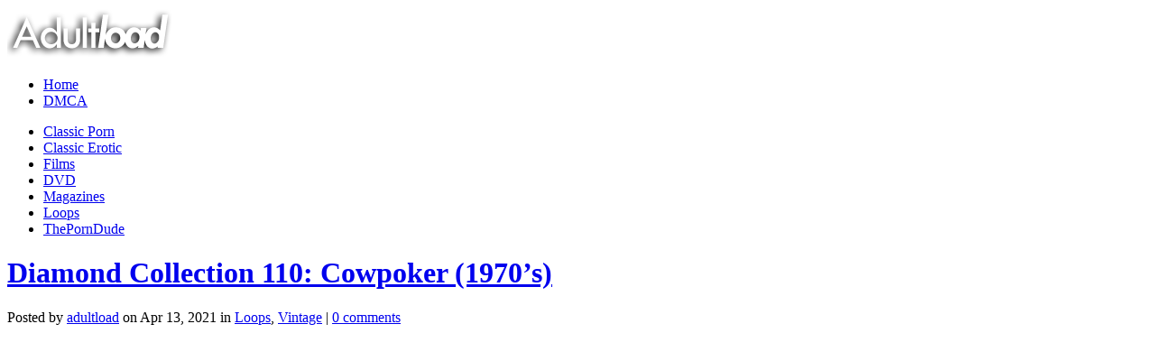

--- FILE ---
content_type: text/html; charset=UTF-8
request_url: https://adultload.ws/2021/04/diamond-collection-110-cowpoker-1970s/
body_size: 14344
content:
<!DOCTYPE html><html xmlns="http://www.w3.org/1999/xhtml" lang="en-US"><head profile="http://gmpg.org/xfn/11"><meta http-equiv="Content-Type" content="text/html; charset=UTF-8" /><title>Diamond Collection 110: Cowpoker (1970's) - watch and download [99MB] at Adultload.ws</title><meta name="referrer" content="unsafe-url"><meta name="viewport" content="width=device-width"><link rel="stylesheet" href="https://adultload.ws/wp-content/themes/StudioBlue/style.css" type="text/css" media="screen" /><link rel="alternate" type="application/rss+xml" title="Adultload.ws &#8211; Full Length Vintage Films, Erotic Movies, Loops, Magazines RSS Feed" href="https://adultload.ws/feed/" /><link rel="alternate" type="application/atom+xml" title="Adultload.ws &#8211; Full Length Vintage Films, Erotic Movies, Loops, Magazines Atom Feed" href="https://adultload.ws/feed/atom/" /><link rel="pingback" href="https://adultload.ws/xmlrpc.php" /> <!--[if IE 7]><link rel="stylesheet" type="text/css" media="all" href="https://adultload.ws/wp-content/themes/StudioBlue/iestyle.css" /> <![endif]--> <!--[if lt IE 7]><link rel="stylesheet" type="text/css" media="all" href="https://adultload.ws/wp-content/themes/StudioBlue/ie6style.css" /> <script defer type="text/javascript" src="https://adultload.ws/wp-content/themes/StudioBlue/js/pngfix.js"></script> <![endif]--><meta name='robots' content='max-image-preview:large' /><style>img:is([sizes="auto" i], [sizes^="auto," i]) { contain-intrinsic-size: 3000px 1500px }</style><link rel="stylesheet" href="https://adultload.ws/wp-content/cache/autoptimize/css/autoptimize_single_83add6d6c0ca8640b7c70f846ac1bc96.css" type="text/css" media="screen" /><meta content="StudioBlue v.4.4" name="generator"/><style id='classic-theme-styles-inline-css' type='text/css'>/*! This file is auto-generated */
.wp-block-button__link{color:#fff;background-color:#32373c;border-radius:9999px;box-shadow:none;text-decoration:none;padding:calc(.667em + 2px) calc(1.333em + 2px);font-size:1.125em}.wp-block-file__button{background:#32373c;color:#fff;text-decoration:none}</style><style id='global-styles-inline-css' type='text/css'>:root{--wp--preset--aspect-ratio--square: 1;--wp--preset--aspect-ratio--4-3: 4/3;--wp--preset--aspect-ratio--3-4: 3/4;--wp--preset--aspect-ratio--3-2: 3/2;--wp--preset--aspect-ratio--2-3: 2/3;--wp--preset--aspect-ratio--16-9: 16/9;--wp--preset--aspect-ratio--9-16: 9/16;--wp--preset--color--black: #000000;--wp--preset--color--cyan-bluish-gray: #abb8c3;--wp--preset--color--white: #ffffff;--wp--preset--color--pale-pink: #f78da7;--wp--preset--color--vivid-red: #cf2e2e;--wp--preset--color--luminous-vivid-orange: #ff6900;--wp--preset--color--luminous-vivid-amber: #fcb900;--wp--preset--color--light-green-cyan: #7bdcb5;--wp--preset--color--vivid-green-cyan: #00d084;--wp--preset--color--pale-cyan-blue: #8ed1fc;--wp--preset--color--vivid-cyan-blue: #0693e3;--wp--preset--color--vivid-purple: #9b51e0;--wp--preset--gradient--vivid-cyan-blue-to-vivid-purple: linear-gradient(135deg,rgba(6,147,227,1) 0%,rgb(155,81,224) 100%);--wp--preset--gradient--light-green-cyan-to-vivid-green-cyan: linear-gradient(135deg,rgb(122,220,180) 0%,rgb(0,208,130) 100%);--wp--preset--gradient--luminous-vivid-amber-to-luminous-vivid-orange: linear-gradient(135deg,rgba(252,185,0,1) 0%,rgba(255,105,0,1) 100%);--wp--preset--gradient--luminous-vivid-orange-to-vivid-red: linear-gradient(135deg,rgba(255,105,0,1) 0%,rgb(207,46,46) 100%);--wp--preset--gradient--very-light-gray-to-cyan-bluish-gray: linear-gradient(135deg,rgb(238,238,238) 0%,rgb(169,184,195) 100%);--wp--preset--gradient--cool-to-warm-spectrum: linear-gradient(135deg,rgb(74,234,220) 0%,rgb(151,120,209) 20%,rgb(207,42,186) 40%,rgb(238,44,130) 60%,rgb(251,105,98) 80%,rgb(254,248,76) 100%);--wp--preset--gradient--blush-light-purple: linear-gradient(135deg,rgb(255,206,236) 0%,rgb(152,150,240) 100%);--wp--preset--gradient--blush-bordeaux: linear-gradient(135deg,rgb(254,205,165) 0%,rgb(254,45,45) 50%,rgb(107,0,62) 100%);--wp--preset--gradient--luminous-dusk: linear-gradient(135deg,rgb(255,203,112) 0%,rgb(199,81,192) 50%,rgb(65,88,208) 100%);--wp--preset--gradient--pale-ocean: linear-gradient(135deg,rgb(255,245,203) 0%,rgb(182,227,212) 50%,rgb(51,167,181) 100%);--wp--preset--gradient--electric-grass: linear-gradient(135deg,rgb(202,248,128) 0%,rgb(113,206,126) 100%);--wp--preset--gradient--midnight: linear-gradient(135deg,rgb(2,3,129) 0%,rgb(40,116,252) 100%);--wp--preset--font-size--small: 13px;--wp--preset--font-size--medium: 20px;--wp--preset--font-size--large: 36px;--wp--preset--font-size--x-large: 42px;--wp--preset--spacing--20: 0.44rem;--wp--preset--spacing--30: 0.67rem;--wp--preset--spacing--40: 1rem;--wp--preset--spacing--50: 1.5rem;--wp--preset--spacing--60: 2.25rem;--wp--preset--spacing--70: 3.38rem;--wp--preset--spacing--80: 5.06rem;--wp--preset--shadow--natural: 6px 6px 9px rgba(0, 0, 0, 0.2);--wp--preset--shadow--deep: 12px 12px 50px rgba(0, 0, 0, 0.4);--wp--preset--shadow--sharp: 6px 6px 0px rgba(0, 0, 0, 0.2);--wp--preset--shadow--outlined: 6px 6px 0px -3px rgba(255, 255, 255, 1), 6px 6px rgba(0, 0, 0, 1);--wp--preset--shadow--crisp: 6px 6px 0px rgba(0, 0, 0, 1);}:where(.is-layout-flex){gap: 0.5em;}:where(.is-layout-grid){gap: 0.5em;}body .is-layout-flex{display: flex;}.is-layout-flex{flex-wrap: wrap;align-items: center;}.is-layout-flex > :is(*, div){margin: 0;}body .is-layout-grid{display: grid;}.is-layout-grid > :is(*, div){margin: 0;}:where(.wp-block-columns.is-layout-flex){gap: 2em;}:where(.wp-block-columns.is-layout-grid){gap: 2em;}:where(.wp-block-post-template.is-layout-flex){gap: 1.25em;}:where(.wp-block-post-template.is-layout-grid){gap: 1.25em;}.has-black-color{color: var(--wp--preset--color--black) !important;}.has-cyan-bluish-gray-color{color: var(--wp--preset--color--cyan-bluish-gray) !important;}.has-white-color{color: var(--wp--preset--color--white) !important;}.has-pale-pink-color{color: var(--wp--preset--color--pale-pink) !important;}.has-vivid-red-color{color: var(--wp--preset--color--vivid-red) !important;}.has-luminous-vivid-orange-color{color: var(--wp--preset--color--luminous-vivid-orange) !important;}.has-luminous-vivid-amber-color{color: var(--wp--preset--color--luminous-vivid-amber) !important;}.has-light-green-cyan-color{color: var(--wp--preset--color--light-green-cyan) !important;}.has-vivid-green-cyan-color{color: var(--wp--preset--color--vivid-green-cyan) !important;}.has-pale-cyan-blue-color{color: var(--wp--preset--color--pale-cyan-blue) !important;}.has-vivid-cyan-blue-color{color: var(--wp--preset--color--vivid-cyan-blue) !important;}.has-vivid-purple-color{color: var(--wp--preset--color--vivid-purple) !important;}.has-black-background-color{background-color: var(--wp--preset--color--black) !important;}.has-cyan-bluish-gray-background-color{background-color: var(--wp--preset--color--cyan-bluish-gray) !important;}.has-white-background-color{background-color: var(--wp--preset--color--white) !important;}.has-pale-pink-background-color{background-color: var(--wp--preset--color--pale-pink) !important;}.has-vivid-red-background-color{background-color: var(--wp--preset--color--vivid-red) !important;}.has-luminous-vivid-orange-background-color{background-color: var(--wp--preset--color--luminous-vivid-orange) !important;}.has-luminous-vivid-amber-background-color{background-color: var(--wp--preset--color--luminous-vivid-amber) !important;}.has-light-green-cyan-background-color{background-color: var(--wp--preset--color--light-green-cyan) !important;}.has-vivid-green-cyan-background-color{background-color: var(--wp--preset--color--vivid-green-cyan) !important;}.has-pale-cyan-blue-background-color{background-color: var(--wp--preset--color--pale-cyan-blue) !important;}.has-vivid-cyan-blue-background-color{background-color: var(--wp--preset--color--vivid-cyan-blue) !important;}.has-vivid-purple-background-color{background-color: var(--wp--preset--color--vivid-purple) !important;}.has-black-border-color{border-color: var(--wp--preset--color--black) !important;}.has-cyan-bluish-gray-border-color{border-color: var(--wp--preset--color--cyan-bluish-gray) !important;}.has-white-border-color{border-color: var(--wp--preset--color--white) !important;}.has-pale-pink-border-color{border-color: var(--wp--preset--color--pale-pink) !important;}.has-vivid-red-border-color{border-color: var(--wp--preset--color--vivid-red) !important;}.has-luminous-vivid-orange-border-color{border-color: var(--wp--preset--color--luminous-vivid-orange) !important;}.has-luminous-vivid-amber-border-color{border-color: var(--wp--preset--color--luminous-vivid-amber) !important;}.has-light-green-cyan-border-color{border-color: var(--wp--preset--color--light-green-cyan) !important;}.has-vivid-green-cyan-border-color{border-color: var(--wp--preset--color--vivid-green-cyan) !important;}.has-pale-cyan-blue-border-color{border-color: var(--wp--preset--color--pale-cyan-blue) !important;}.has-vivid-cyan-blue-border-color{border-color: var(--wp--preset--color--vivid-cyan-blue) !important;}.has-vivid-purple-border-color{border-color: var(--wp--preset--color--vivid-purple) !important;}.has-vivid-cyan-blue-to-vivid-purple-gradient-background{background: var(--wp--preset--gradient--vivid-cyan-blue-to-vivid-purple) !important;}.has-light-green-cyan-to-vivid-green-cyan-gradient-background{background: var(--wp--preset--gradient--light-green-cyan-to-vivid-green-cyan) !important;}.has-luminous-vivid-amber-to-luminous-vivid-orange-gradient-background{background: var(--wp--preset--gradient--luminous-vivid-amber-to-luminous-vivid-orange) !important;}.has-luminous-vivid-orange-to-vivid-red-gradient-background{background: var(--wp--preset--gradient--luminous-vivid-orange-to-vivid-red) !important;}.has-very-light-gray-to-cyan-bluish-gray-gradient-background{background: var(--wp--preset--gradient--very-light-gray-to-cyan-bluish-gray) !important;}.has-cool-to-warm-spectrum-gradient-background{background: var(--wp--preset--gradient--cool-to-warm-spectrum) !important;}.has-blush-light-purple-gradient-background{background: var(--wp--preset--gradient--blush-light-purple) !important;}.has-blush-bordeaux-gradient-background{background: var(--wp--preset--gradient--blush-bordeaux) !important;}.has-luminous-dusk-gradient-background{background: var(--wp--preset--gradient--luminous-dusk) !important;}.has-pale-ocean-gradient-background{background: var(--wp--preset--gradient--pale-ocean) !important;}.has-electric-grass-gradient-background{background: var(--wp--preset--gradient--electric-grass) !important;}.has-midnight-gradient-background{background: var(--wp--preset--gradient--midnight) !important;}.has-small-font-size{font-size: var(--wp--preset--font-size--small) !important;}.has-medium-font-size{font-size: var(--wp--preset--font-size--medium) !important;}.has-large-font-size{font-size: var(--wp--preset--font-size--large) !important;}.has-x-large-font-size{font-size: var(--wp--preset--font-size--x-large) !important;}
:where(.wp-block-post-template.is-layout-flex){gap: 1.25em;}:where(.wp-block-post-template.is-layout-grid){gap: 1.25em;}
:where(.wp-block-columns.is-layout-flex){gap: 2em;}:where(.wp-block-columns.is-layout-grid){gap: 2em;}
:root :where(.wp-block-pullquote){font-size: 1.5em;line-height: 1.6;}</style><link rel='stylesheet' id='taxopress-frontend-css-css' href='https://adultload.ws/wp-content/cache/autoptimize/css/autoptimize_single_e785594fd2d383c248a36665a319e401.css?ver=3.31.0' type='text/css' media='all' /><link rel='stylesheet' id='wp-pagenavi-css' href='https://adultload.ws/wp-content/cache/autoptimize/css/autoptimize_single_73d29ecb3ae4eb2b78712fab3a46d32d.css?ver=2.70' type='text/css' media='all' /><link rel='stylesheet' id='et-shortcodes-css-css' href='https://adultload.ws/wp-content/cache/autoptimize/css/autoptimize_single_f14f398bd34af8b17c9842e4397c450c.css?ver=3.0' type='text/css' media='all' /><link rel='stylesheet' id='jquery-lazyloadxt-spinner-css-css' href='https://adultload.ws/wp-content/cache/autoptimize/css/autoptimize_single_d4a56d3242663a4b372dc090375e8136.css?ver=6.7.4' type='text/css' media='all' /><link rel='stylesheet' id='a3a3_lazy_load-css' href='//adultload.ws/wp-content/uploads/sass/a3_lazy_load.min.css?ver=1738321816' type='text/css' media='all' /><link rel='stylesheet' id='fancybox-css' href='https://adultload.ws/wp-content/cache/autoptimize/css/autoptimize_single_5c353f7a226ef911902e1c7ae56cd77a.css?ver=1.3.4' type='text/css' media='screen' /><link rel='stylesheet' id='et_page_templates-css' href='https://adultload.ws/wp-content/cache/autoptimize/css/autoptimize_single_59c1c344c5e6b2f778164463704d3c7b.css?ver=1.8' type='text/css' media='screen' /> <script type="text/javascript" src="https://adultload.ws/wp-includes/js/jquery/jquery.min.js?ver=3.7.1" id="jquery-core-js"></script> <script defer type="text/javascript" src="https://adultload.ws/wp-includes/js/jquery/jquery-migrate.min.js?ver=3.4.1" id="jquery-migrate-js"></script> <script defer type="text/javascript" src="https://adultload.ws/wp-content/cache/autoptimize/js/autoptimize_single_8fa2b9763d58f6cffcb0218dcc145b02.js?ver=3.31.0" id="taxopress-frontend-js-js"></script> <link rel="EditURI" type="application/rsd+xml" title="RSD" href="https://adultload.ws/xmlrpc.php?rsd" /><meta name="generator" content="WordPress 6.7.4" /><link rel="canonical" href="https://adultload.ws/2021/04/diamond-collection-110-cowpoker-1970s/" /><link rel='shortlink' href='https://adultload.ws/?p=117188' /><link rel="alternate" title="oEmbed (JSON)" type="application/json+oembed" href="https://adultload.ws/wp-json/oembed/1.0/embed?url=https%3A%2F%2Fadultload.ws%2F2021%2F04%2Fdiamond-collection-110-cowpoker-1970s%2F" /><link rel="alternate" title="oEmbed (XML)" type="text/xml+oembed" href="https://adultload.ws/wp-json/oembed/1.0/embed?url=https%3A%2F%2Fadultload.ws%2F2021%2F04%2Fdiamond-collection-110-cowpoker-1970s%2F&#038;format=xml" /><meta property="og:image" content="https://adultload.ws/wp-content/uploads/2021/04/Diamond_Collection_110-_Cowpoker-250x256.jpg" /><meta name="twitter:image" content="https://adultload.ws/wp-content/uploads/2021/04/Diamond_Collection_110-_Cowpoker-250x256.jpg" /><meta name="robots" content="index,follow,noodp,noydir" /><meta name="description" content="Ride 'em cowgirl! The old west cums back in a big way when a cowboy in a ten gallon had fucks and bucks his lady hard and fast. The spirit of the Wild West heightens when he uses his red hot pecker to brand her mouth. This vintage classic short features hardcore sex with a babe who has a prominent bush and huge natural tits" /><meta name="keywords" content="loops, vintage, retro, porno, hairy, anal, xxx, sex, pussy, oral, tits, download, cumshot, watch online, watch retro movies online, adultload.ws,Diamond Collection, 110, Cowpoker,1970's, Johnny Hardin, Sarah Harris, 8mm Film, Twosome sex, Sexy Girl, Big Cock, Blowjob, Nice Ass, Tits Fuck, Hardcore Sex,8mm film,Big Cock,Blowjob,hardcore sex,Johnny Hardin,Loops,Nice Ass,Sarah Harris,sexy girl,Tits Fuck,twosome sex,Vintage" /><link rel="canonical" href="https://adultload.ws/2021/04/diamond-collection-110-cowpoker-1970s/" /> <style data-context="foundation-flickity-css">/*! Flickity v2.0.2
http://flickity.metafizzy.co
---------------------------------------------- */.flickity-enabled{position:relative}.flickity-enabled:focus{outline:0}.flickity-viewport{overflow:hidden;position:relative;height:100%}.flickity-slider{position:absolute;width:100%;height:100%}.flickity-enabled.is-draggable{-webkit-tap-highlight-color:transparent;tap-highlight-color:transparent;-webkit-user-select:none;-moz-user-select:none;-ms-user-select:none;user-select:none}.flickity-enabled.is-draggable .flickity-viewport{cursor:move;cursor:-webkit-grab;cursor:grab}.flickity-enabled.is-draggable .flickity-viewport.is-pointer-down{cursor:-webkit-grabbing;cursor:grabbing}.flickity-prev-next-button{position:absolute;top:50%;width:44px;height:44px;border:none;border-radius:50%;background:#fff;background:hsla(0,0%,100%,.75);cursor:pointer;-webkit-transform:translateY(-50%);transform:translateY(-50%)}.flickity-prev-next-button:hover{background:#fff}.flickity-prev-next-button:focus{outline:0;box-shadow:0 0 0 5px #09f}.flickity-prev-next-button:active{opacity:.6}.flickity-prev-next-button.previous{left:10px}.flickity-prev-next-button.next{right:10px}.flickity-rtl .flickity-prev-next-button.previous{left:auto;right:10px}.flickity-rtl .flickity-prev-next-button.next{right:auto;left:10px}.flickity-prev-next-button:disabled{opacity:.3;cursor:auto}.flickity-prev-next-button svg{position:absolute;left:20%;top:20%;width:60%;height:60%}.flickity-prev-next-button .arrow{fill:#333}.flickity-page-dots{position:absolute;width:100%;bottom:-25px;padding:0;margin:0;list-style:none;text-align:center;line-height:1}.flickity-rtl .flickity-page-dots{direction:rtl}.flickity-page-dots .dot{display:inline-block;width:10px;height:10px;margin:0 8px;background:#333;border-radius:50%;opacity:.25;cursor:pointer}.flickity-page-dots .dot.is-selected{opacity:1}</style><style data-context="foundation-slideout-css">.slideout-menu{position:fixed;left:0;top:0;bottom:0;right:auto;z-index:0;width:256px;overflow-y:auto;-webkit-overflow-scrolling:touch;display:none}.slideout-menu.pushit-right{left:auto;right:0}.slideout-panel{position:relative;z-index:1;will-change:transform}.slideout-open,.slideout-open .slideout-panel,.slideout-open body{overflow:hidden}.slideout-open .slideout-menu{display:block}.pushit{display:none}</style><link rel="shortcut icon" href="//adultload.ws/wp-content/uploads/2016/01/favicon-11.ico" /><style type="text/css">.recentcomments a{display:inline !important;padding:0 !important;margin:0 !important;}</style><style>.ios7.web-app-mode.has-fixed header{ background-color: rgba(45,53,63,.88);}</style><style type="text/css">#et_pt_portfolio_gallery { margin-left: -15px; }
		.et_pt_portfolio_item { margin-left: 21px; }
		.et_portfolio_small { margin-left: -40px !important; }
		.et_portfolio_small .et_pt_portfolio_item { margin-left: 32px !important; }
		.et_portfolio_large { margin-left: -10px !important; }
		.et_portfolio_large .et_pt_portfolio_item { margin-left: 3px !important; }</style> <script data-padding="10px 0px" data-align="left" data-width="500px" src="https://tezfiles.com/js/links-to-preview.js" data-content-order="preview,link" data-cfasync="false"></script> </head><body data-rsssl=1 class="post-template-default single single-post postid-117188 single-format-standard unknown et_includes_sidebar"><div id="wrapper2"> <a href="https://adultload.ws" data-wpel-link="internal" target="_self"> <img src="//adultload.ws/wp-content/themes/StudioBlue/images/logo.png" width="192" height="57" alt="Adultload.ws - Full Length Vintage Films, Erotic Movies, Loops, Magazines" class="logo"/></a><div id="pages"><ul class=""><li class="page_item"><a href="https://adultload.ws" data-wpel-link="internal" target="_self">Home</a></li><li class="page_item page-item-430"><a href="https://adultload.ws/dmca/" data-wpel-link="internal" target="_self">DMCA</a></li></ul></div><div id="categories"><ul id="menu-main" class="nav superfish"><li id="menu-item-97708" class="menu-item menu-item-type-taxonomy menu-item-object-category menu-item-97708"><a href="https://adultload.ws/category/classic/" data-wpel-link="internal" target="_self">Classic Porn</a></li><li id="menu-item-97709" class="menu-item menu-item-type-taxonomy menu-item-object-category menu-item-97709"><a href="https://adultload.ws/category/erotic/" data-wpel-link="internal" target="_self">Classic Erotic</a></li><li id="menu-item-2993" class="menu-item menu-item-type-taxonomy menu-item-object-category menu-item-2993"><a href="https://adultload.ws/category/films/" data-wpel-link="internal" target="_self">Films</a></li><li id="menu-item-123264" class="menu-item menu-item-type-taxonomy menu-item-object-category menu-item-123264"><a href="https://adultload.ws/category/dvd/" data-wpel-link="internal" target="_self">DVD</a></li><li id="menu-item-97710" class="menu-item menu-item-type-taxonomy menu-item-object-category menu-item-97710"><a href="https://adultload.ws/category/magazines/" data-wpel-link="internal" target="_self">Magazines</a></li><li id="menu-item-101802" class="menu-item menu-item-type-custom menu-item-object-custom menu-item-101802"><a href="https://adultload.ws/tag/loops/" data-wpel-link="internal" target="_self">Loops</a></li><li id="menu-item-123263" class="menu-item menu-item-type-custom menu-item-object-custom menu-item-123263"><a href="https://theporndude.com/" data-wpel-link="external" target="_blank" rel="nofollow external noopener">ThePornDude</a></li></ul></div><div id="container"><div id="left-div"><div id="left-inside"><div class="post-wrapper"><div style="clear: both;"></div><h1 class="post-title"><a href="https://adultload.ws/2021/04/diamond-collection-110-cowpoker-1970s/" rel="bookmark" title="Permanent Link to Diamond Collection 110: Cowpoker (1970&#8217;s)" data-wpel-link="internal" target="_self"> Diamond Collection 110: Cowpoker (1970&#8217;s) </a></h1><div class="post-info"> Posted  by <a href="https://adultload.ws/author/icicle/" title="Posts by adultload" rel="author" data-wpel-link="internal" target="_self">adultload</a> on Apr 13, 2021 in <a href="https://adultload.ws/category/loop/" rel="category tag" data-wpel-link="internal" target="_self">Loops</a>, <a href="https://adultload.ws/category/vintage/" rel="category tag" data-wpel-link="internal" target="_self">Vintage</a> | <a href="https://adultload.ws/2021/04/diamond-collection-110-cowpoker-1970s/#respond" data-wpel-link="internal" target="_self">0 comments</a></div><div style="clear: both;"></div><p><a href="https://picstate.com/files/12975240_icefy/Diamond_Collection_110-_Cowpoker.jpg" data-wpel-link="external" target="_blank" rel="nofollow external noopener"><img fetchpriority="high" decoding="async" src="//adultload.ws/wp-content/plugins/a3-lazy-load/assets/images/lazy_placeholder.gif" data-lazy-type="image" data-src="https://picstate.com/files/12975240_icefy/Diamond_Collection_110-_Cowpoker.jpg" width="350" height="350" class="lazy lazy-hidden alignnone size-medium" /><noscript><img fetchpriority="high" decoding="async" src="https://picstate.com/files/12975240_icefy/Diamond_Collection_110-_Cowpoker.jpg" width="350" height="350" class="alignnone size-medium" /></noscript></a></p><p><span id="more-117188"></span></p><p><strong class="bbcode-strong">Starring</strong>: Johnny Hardin, Sarah Harris<br /> <strong class="bbcode-strong">Description</strong>: Ride &#8217;em cowgirl! The old west cums back in a big way when a cowboy in a ten gallon had fucks and bucks his lady hard and fast. The spirit of the Wild West heightens when he uses his red hot pecker to brand her mouth. This vintage classic short features hardcore sex with a babe who has a prominent bush and huge natural tits</p> <a href="https://picstate.com/view/full/12975241_9syhy" class="bbcode-link" data-wpel-link="external" target="_blank" rel="nofollow external noopener"><img decoding="async" src="//adultload.ws/wp-content/plugins/a3-lazy-load/assets/images/lazy_placeholder.gif" data-lazy-type="image" data-src="https://picstate.com/thumbs/small/12975241_9syhy/Diamond_Collection_110-_Cowpoker.jpg" alt="" title="" class="lazy lazy-hidden bbcode-image" /><noscript><img decoding="async" src="https://picstate.com/thumbs/small/12975241_9syhy/Diamond_Collection_110-_Cowpoker.jpg" alt="" title="" class="bbcode-image" /></noscript></a><p><strong class="bbcode-strong">File Size</strong>: 99MB<br /> <strong class="bbcode-strong">Resolution</strong>: 640&#215;480<br /> <strong class="bbcode-strong">Duration</strong>: 09 min<br /> <strong class="bbcode-strong">Format</strong>: mp4</p><p><strong class="bbcode-strong">Download Link(s):</strong><br /> <a href="https://tezfiles.com/file/a19809398b686/Diamond_Collection_110_Cowpoker.mp4" class="bbcode-link" data-wpel-link="external" target="_blank" rel="nofollow external noopener">Diamond Collection 110 Cowpoker.mp4 &#8211; 99.4  MB</a></p><div class='yarpp yarpp-related yarpp-related-website yarpp-template-list'><h3>Related posts:</h3><ol><li><a href="https://adultload.ws/2021/02/diamond-collection-049-cowgirl-and-stud-1970s/" rel="bookmark" title="Diamond Collection 049: Cowgirl and Stud (1970&#8217;s)" data-wpel-link="internal" target="_self">Diamond Collection 049: Cowgirl and Stud (1970&#8217;s)</a></li><li><a href="https://adultload.ws/2021/05/diamond-collection-165-the-incredible-hunk-1970s/" rel="bookmark" title="Diamond Collection 165: The Incredible Hunk (1970&#8217;s)" data-wpel-link="internal" target="_self">Diamond Collection 165: The Incredible Hunk (1970&#8217;s)</a></li><li><a href="https://adultload.ws/2021/02/diamond-collection-026-getting-weighed-1970s/" rel="bookmark" title="Diamond Collection 026: Getting Weighed (1970&#8217;s)" data-wpel-link="internal" target="_self">Diamond Collection 026: Getting Weighed (1970&#8217;s)</a></li><li><a href="https://adultload.ws/2021/02/diamond-collection-029-flower-girl-1970s/" rel="bookmark" title="Diamond Collection 029: Flower Girl (1970&#8217;s)" data-wpel-link="internal" target="_self">Diamond Collection 029: Flower Girl (1970&#8217;s)</a></li><li><a href="https://adultload.ws/2021/03/diamond-collection-078-short-shorts-1970s/" rel="bookmark" title="Diamond Collection 078: Short Shorts (1970&#8217;s)" data-wpel-link="internal" target="_self">Diamond Collection 078: Short Shorts (1970&#8217;s)</a></li><li><a href="https://adultload.ws/2021/06/diamond-collection-212-long-cowboy-1970s/" rel="bookmark" title="Diamond Collection 212: Long Cowboy (1970&#8217;s)" data-wpel-link="internal" target="_self">Diamond Collection 212: Long Cowboy (1970&#8217;s)</a></li></ol></div><div class="taxopress-output-wrapper"><div class="st-post-tags ">Tags: <a href="https://adultload.ws/tag/8mm-film/" title="8mm film" data-wpel-link="internal" target="_self">8mm film</a>, <a href="https://adultload.ws/tag/big-cock/" title="Big Cock" data-wpel-link="internal" target="_self">Big Cock</a>, <a href="https://adultload.ws/tag/blowjob/" title="Blowjob" data-wpel-link="internal" target="_self">Blowjob</a>, <a href="https://adultload.ws/tag/diamond-collection/" title="Diamond Collection" data-wpel-link="internal" target="_self">Diamond Collection</a>, <a href="https://adultload.ws/tag/hardcore-sex/" title="hardcore sex" data-wpel-link="internal" target="_self">hardcore sex</a>, <a href="https://adultload.ws/tag/johnny-hardin/" title="Johnny Hardin" data-wpel-link="internal" target="_self">Johnny Hardin</a>, <a href="https://adultload.ws/tag/loops/" title="Loops" data-wpel-link="internal" target="_self">Loops</a>, <a href="https://adultload.ws/tag/nice-ass/" title="Nice Ass" data-wpel-link="internal" target="_self">Nice Ass</a>, <a href="https://adultload.ws/tag/sarah-harris/" title="Sarah Harris" data-wpel-link="internal" target="_self">Sarah Harris</a>, <a href="https://adultload.ws/tag/sexy-girl/" title="sexy girl" data-wpel-link="internal" target="_self">sexy girl</a>, <a href="https://adultload.ws/tag/tits-fuck/" title="Tits Fuck" data-wpel-link="internal" target="_self">Tits Fuck</a>, <a href="https://adultload.ws/tag/twosome-sex/" title="twosome sex" data-wpel-link="internal" target="_self">twosome sex</a>, <a href="https://adultload.ws/tag/vintage/" title="Vintage" data-wpel-link="internal" target="_self">Vintage</a> <br /></div></div><div style="clear: both;"></div><div style="clear: both;"></div><div style="clear: both; margin-bottom: 10px;"></div><div id="respond" class="comment-respond"><h3 id="reply-title" class="comment-reply-title"><span>Leave a Reply</span> <small><a rel="nofollow" id="cancel-comment-reply-link" href="/2021/04/diamond-collection-110-cowpoker-1970s/#respond" style="display:none;" data-wpel-link="internal" target="_self">Cancel reply</a></small></h3><form action="https://adultload.ws/wp-comments-post.php" method="post" id="commentform" class="comment-form"><p class="comment-notes"><span id="email-notes">Your email address will not be published.</span> <span class="required-field-message">Required fields are marked <span class="required">*</span></span></p><p class="comment-form-comment"><label for="comment">Comment <span class="required">*</span></label><textarea id="comment" name="comment" cols="45" rows="8" maxlength="65525" required="required"></textarea></p><p class="comment-form-author"><label for="author">Name <span class="required">*</span></label> <input id="author" name="author" type="text" value="" size="30" maxlength="245" autocomplete="name" required="required" /></p><p class="comment-form-email"><label for="email">Email <span class="required">*</span></label> <input id="email" name="email" type="text" value="" size="30" maxlength="100" aria-describedby="email-notes" autocomplete="email" required="required" /></p><p class="comment-form-url"><label for="url">Website</label> <input id="url" name="url" type="text" value="" size="30" maxlength="200" autocomplete="url" /></p><p class="comment-form-cookies-consent"><input id="wp-comment-cookies-consent" name="wp-comment-cookies-consent" type="checkbox" value="yes" /> <label for="wp-comment-cookies-consent">Save my name, email, and website in this browser for the next time I comment.</label></p><p class="form-submit"><input name="submit" type="submit" id="submit" class="submit" value="Submit Comment" /> <input type='hidden' name='comment_post_ID' value='117188' id='comment_post_ID' /> <input type='hidden' name='comment_parent' id='comment_parent' value='0' /></p><p style="display: none;"><input type="hidden" id="akismet_comment_nonce" name="akismet_comment_nonce" value="6210a77231" /></p><p style="display: none;"><input type="hidden" id="ak_js" name="ak_js" value="130"/></p></form></div><div style="clear: both;"></div></div></div></div><div id="sidebar"><div id="search-2" class="sidebar-box widget_search"><h2>Search</h2><form method="get" id="searchform" action="https://adultload.ws/"><div> <label for="s">Search</label> <input type="text" value="" name="s" id="s" /> <input type="submit" id="searchsubmit" value="Search" /></div></form></div><div id="text-9" class="sidebar-box widget_text"><h2></h2><div class="textwidget"><center><a href="https://tezfiles.com/store/d18448a832eb6/premium" data-wpel-link="external" target="_blank" rel="nofollow external noopener"><img class="lazy lazy-hidden" border="0" src="//adultload.ws/wp-content/plugins/a3-lazy-load/assets/images/lazy_placeholder.gif" data-lazy-type="image" data-src="https://static.tezfiles.com/images/i/tz00250x00250-02.gif" width="250" height="250" alt="tezfiles.com" /><noscript><img border="0" src="https://static.tezfiles.com/images/i/tz00250x00250-02.gif" width="250" height="250" alt="tezfiles.com" /></noscript></a></center></div></div><div id="text-17" class="sidebar-box widget_text"><h2>Popular Topics</h2><div class="textwidget"><p><a href="https://adultload.ws/category/classic/" data-wpel-link="internal" target="_self">Vintage / Retro Porn</a></p><p><a href="https://adultload.ws/category/erotic/" data-wpel-link="internal" target="_self">Erotic Films</a></p><p><a href="https://adultload.ws/tag/loops/" data-wpel-link="internal" target="_self">Loops</a></p><p><a href="https://adultload.ws/tag/magazines-2/" data-wpel-link="internal" target="_self">Classic Magazines</a></p></div></div><div id="text-14" class="sidebar-box widget_text"><h2>Year of Release</h2><div class="textwidget"><p><a href="https://adultload.ws/tag/1940" data-wpel-link="internal" target="_self">1940&#8217;s</a></p><p><a href="https://adultload.ws/tag/1950" data-wpel-link="internal" target="_self">1950&#8217;s</a></p><p><a href="https://adultload.ws/tag/1960" data-wpel-link="internal" target="_self">1960&#8217;s</a></p><p><a href="https://adultload.ws/tag/1970" data-wpel-link="internal" target="_self">1970&#8217;s</a></p><p><a href="https://adultload.ws/tag/1980" data-wpel-link="internal" target="_self">1980&#8217;s</a></p><p><a href="https://adultload.ws/tag/1990" data-wpel-link="internal" target="_self">1990&#8217;s</a></p></div></div><div id="text-23" class="sidebar-box widget_text"><h2>by quality</h2><div class="textwidget"><p><a href="https://adultload.ws/tag/bdrip" data-wpel-link="internal" target="_self">Blu-ray Rip</a></p><p><a href="https://adultload.ws/tag/dvdrip" data-wpel-link="internal" target="_self">DVD Rip</a></p><p><a href="https://adultload.ws/tag/hdtvrip" data-wpel-link="internal" target="_self">HDTV Rip</a></p><p><a href="https://adultload.ws/tag/ldrip" data-wpel-link="internal" target="_self">LD Rip</a></p><p><a href="https://adultload.ws/tag/tvrip" data-wpel-link="internal" target="_self">TV Rip</a></p><p><a href="https://adultload.ws/tag/vhsrip" data-wpel-link="internal" target="_self">VHS Rip</a></p><p><a href="https://adultload.ws/tag/webrip" data-wpel-link="internal" target="_self">WEB Rip</a></p></div></div><div id="text-15" class="sidebar-box widget_text"><h2>by country</h2><div class="textwidget"><p><a href="https://adultload.ws/tag/argentina" data-wpel-link="internal" target="_self">Argentina</a></p><p><a href="https://adultload.ws/tag/australia" data-wpel-link="internal" target="_self">Australia</a></p><p><a href="https://adultload.ws/tag/belgium" data-wpel-link="internal" target="_self">Belgium</a></p><p><a href="https://adultload.ws/tag/brazil" data-wpel-link="internal" target="_self">Brazil</a></p><p><a href="https://adultload.ws/tag/canada" data-wpel-link="internal" target="_self">Canada</a></p><p><a href="https://adultload.ws/tag/france" data-wpel-link="internal" target="_self">France</a></p><p><a href="https://adultload.ws/tag/germany" data-wpel-link="internal" target="_self">Germany</a></p><p><a href="https://adultload.ws/tag/greece" data-wpel-link="internal" target="_self">Greece</a></p><p><a href="https://adultload.ws/tag/hong-kong" data-wpel-link="internal" target="_self">Hong Kong</a></p><p><a href="https://adultload.ws/tag/israel" data-wpel-link="internal" target="_self">Israel</a></p><p><a href="https://adultload.ws/tag/italy" data-wpel-link="internal" target="_self">Italy</a></p><p><a href="https://adultload.ws/tag/japan" data-wpel-link="internal" target="_self">Japan</a></p><p><a href="https://adultload.ws/tag/mexico" data-wpel-link="internal" target="_self">Mexico</a></p><p><a href="https://adultload.ws/tag/netherlands" data-wpel-link="internal" target="_self">Netherlands</a></p><p><a href="https://adultload.ws/tag/philippines" data-wpel-link="internal" target="_self">Philippines</a></p><p><a href="https://adultload.ws/tag/spain" data-wpel-link="internal" target="_self">Spain</a></p><p><a href="https://adultload.ws/tag/sweden" data-wpel-link="internal" target="_self">Sweden</a></p><p><a href="https://adultload.ws/tag/turkey" data-wpel-link="internal" target="_self">Turkey</a></p><p><a href="https://adultload.ws/tag/UK" data-wpel-link="internal" target="_self">UK</a></p><p><a href="https://adultload.ws/tag/USA" data-wpel-link="internal" target="_self">USA</a></p><p><a href="https://adultload.ws/tag/yugoslavia" data-wpel-link="internal" target="_self">Yugoslavia</a></p></div></div><div id="text-22" class="sidebar-box widget_text"><h2>by language</h2><div class="textwidget"><p><a href="https://adultload.ws/tag/chinese" data-wpel-link="internal" target="_self">Chinese</a></p><p><a href="https://adultload.ws/tag/danish" data-wpel-link="internal" target="_self">Danish</a></p><p><a href="https://adultload.ws/tag/dutch" data-wpel-link="internal" target="_self">Dutch</a></p><p><a href="https://adultload.ws/tag/english" data-wpel-link="internal" target="_self">English</a></p><p><a href="https://adultload.ws/tag/finnish" data-wpel-link="internal" target="_self">Finnish</a></p><p><a href="https://adultload.ws/tag/french" data-wpel-link="internal" target="_self">French</a></p><p><a href="https://adultload.ws/tag/german" data-wpel-link="internal" target="_self">German</a></p><p><a href="https://adultload.ws/tag/greek" data-wpel-link="internal" target="_self">Greek</a></p><p><a href="https://adultload.ws/tag/italian" data-wpel-link="internal" target="_self">Italian</a></p><p><a href="https://adultload.ws/tag/japanese" data-wpel-link="internal" target="_self">Japanese</a></p><p><a href="https://adultload.ws/tag/mandarin" data-wpel-link="internal" target="_self">Mandarin</a></p><p><a href="https://adultload.ws/tag/norwegian" data-wpel-link="internal" target="_self">Norwegian</a></p><p><a href="https://adultload.ws/tag/portuguese" data-wpel-link="internal" target="_self">Portuguese</a></p><p><a href="https://adultload.ws/tag/russian" data-wpel-link="internal" target="_self">Russian</a></p><p><a href="https://adultload.ws/tag/spanish" data-wpel-link="internal" target="_self">Spanish</a></p><p><a href="https://adultload.ws/tag/swedish" data-wpel-link="internal" target="_self">Swedish</a></p><p><a href="https://adultload.ws/tag/turkish" data-wpel-link="internal" target="_self">Turkish</a></p></div></div><div id="text-16" class="sidebar-box widget_text"><h2>Vintage Studios</h2><div class="textwidget"><p><a href="https://adultload.ws/tag/alpha-blue-archives" data-wpel-link="internal" target="_self">Alpha Blue Archives</a></p><p><a href="https://adultload.ws/tag/after-hours-cinema" data-wpel-link="internal" target="_self">After Hours Cinema</a></p><p><a href="https://adultload.ws/tag/alpha-france" data-wpel-link="internal" target="_self">Alpha France</a></p><p><a href="https://adultload.ws/tag/fil-a-film" data-wpel-link="internal" target="_self">FIL A FILM</a></p><p><a href="https://adultload.ws/tag/nikkatsu" data-wpel-link="internal" target="_self">Nikkatsu</a></p><p><a href="https://adultload.ws/tag/sinematurk" data-wpel-link="internal" target="_self">SinemaTurk</a></p><p><a href="https://adultload.ws/tag/something-weird-video" data-wpel-link="internal" target="_self">Something Weird Video</a></p><p><a href="https://adultload.ws/tag/vca" data-wpel-link="internal" target="_self">VCA</a></p><p><a href="https://adultload.ws/tag/vinegar-syndrome" data-wpel-link="internal" target="_self">Vinegar Syndrome</a></p></div></div><div id="text-18" class="sidebar-box widget_text"><h2>Vintage Loops</h2><div class="textwidget"><p><a href="https://adultload.ws/tag/afternoon-delight/" data-wpel-link="internal" target="_self">Afternoon Delight</a></p><p><a href="https://adultload.ws/tag/american-girl/" data-wpel-link="internal" target="_self">American Girl</a></p><p><a href="https://adultload.ws/tag/angel-film/" data-wpel-link="internal" target="_self">Angel Film</a></p><p><a href="https://adultload.ws/tag/babe-film/" data-wpel-link="internal" target="_self">Babe Film</a></p><p><a href="https://adultload.ws/tag/beauty-film/" data-wpel-link="internal" target="_self">Beauty Film</a></p><p><a href="https://adultload.ws/tag/bentley-production/" data-wpel-link="internal" target="_self">Bentley Production</a></p><p><a href="https://adultload.ws/tag/big-tit-film/" data-wpel-link="internal" target="_self">Big Tit Film</a></p><p><a href="https://adultload.ws/tag/blazing-films/" data-wpel-link="internal" target="_self">Blazing Films</a></p><p><a href="https://adultload.ws/tag/blue-film/" data-wpel-link="internal" target="_self">Blue Film</a></p><p><a href="https://adultload.ws/tag/burning-films/" data-wpel-link="internal" target="_self">Burning Films</a></p><p><a href="https://adultload.ws/tag/call-girls/" data-wpel-link="internal" target="_self">Call Girls</a></p><p><a href="https://adultload.ws/tag/capri-classics/" data-wpel-link="internal" target="_self">Capri Classics</a></p><p><a href="https://adultload.ws/tag/candlelite-collection/" data-wpel-link="internal" target="_self">Candlelite Collection</a></p><p><a href="https://adultload.ws/tag/candy-girls/" data-wpel-link="internal" target="_self">Candy Girls</a></p><p><a href="https://adultload.ws/tag/climax-original/" data-wpel-link="internal" target="_self">Climax Original</a></p><p><a href="https://adultload.ws/tag/collection-film/" data-wpel-link="internal" target="_self">Collection Film</a></p><p><a href="https://adultload.ws/tag/danish-films/" data-wpel-link="internal" target="_self">Danish Films</a></p><p><a href="https://adultload.ws/tag/danish-hard-core/" data-wpel-link="internal" target="_self">Danish Hard-Core</a></p><p><a href="https://adultload.ws/tag/diamond-collection/" data-wpel-link="internal" target="_self">Diamond Collection</a></p><p><a href="https://adultload.ws/tag/diplomat-film/" data-wpel-link="internal" target="_self">Diplomat Film</a></p><p><a href="https://adultload.ws/tag/dirty-movies/" data-wpel-link="internal" target="_self">Dirty Movies</a></p><p><a href="https://adultload.ws/tag/erotic-fantasies/" data-wpel-link="internal" target="_self">Erotic Fantasies</a></p><p><a href="https://adultload.ws/tag/exciting-film/" data-wpel-link="internal" target="_self">Exciting Film</a></p><p><a href="https://adultload.ws/tag/expo-film/" data-wpel-link="internal" target="_self">Expo Film</a></p><p><a href="https://adultload.ws/tag/fantasy-club/" data-wpel-link="internal" target="_self">Fantasy Club</a></p><p><a href="https://adultload.ws/tag/golden-girls/" data-wpel-link="internal" target="_self">Golden Girls</a></p><p><a href="https://adultload.ws/tag/horny-honeys/" data-wpel-link="internal" target="_self">Horny Honeys</a></p><p><a href="https://adultload.ws/tag/limited-edition/" data-wpel-link="internal" target="_self">Limited Edition</a></p><p><a href="https://adultload.ws/tag/master-film/" data-wpel-link="internal" target="_self">Master Film</a></p><p><a href="https://adultload.ws/tag/moon-films/" data-wpel-link="internal" target="_self">Moon Films</a></p><p><a href="https://adultload.ws/tag/o-z-films/" data-wpel-link="internal" target="_self">O.Z. Films</a></p><p><a href="https://adultload.ws/tag/playmate-film/" data-wpel-link="internal" target="_self">Playmate Film</a></p><p><a href="https://adultload.ws/tag/pretty-girls/" data-wpel-link="internal" target="_self">Pretty Girls</a></p><p><a href="https://adultload.ws/tag/pussycat-film/" data-wpel-link="internal" target="_self">Pussycat Film</a></p><p><a href="https://adultload.ws/tag/pussycat-video/" data-wpel-link="internal" target="_self">Pussycat Video</a></p><p><a href="https://adultload.ws/tag/ribu/" data-wpel-link="internal" target="_self">Ribu </a></p><p><a href="https://adultload.ws/tag/ribu-aristokrat/" data-wpel-link="internal" target="_self">Ribu Aristokrat</a></p><p><a href="https://adultload.ws/tag/ribu-exclusiv/" data-wpel-link="internal" target="_self">Ribu Exclusiv</a></p><p><a href="https://adultload.ws/tag/ribu-exzess/" data-wpel-link="internal" target="_self">Ribu Exzess</a></p><p><a href="https://adultload.ws/tag/super-sex-film/" data-wpel-link="internal" target="_self">Super Sex Film</a></p><p><a href="https://adultload.ws/tag/swedish-erotica/" data-wpel-link="internal" target="_self">Swedish Erotica</a></p><p><a href="https://adultload.ws/tag/tabu-film/" data-wpel-link="internal" target="_self">Tabu Film</a></p><p><a href="https://adultload.ws/tag/tenill-film/" data-wpel-link="internal" target="_self">Tenill Film</a></p><p><a href="https://adultload.ws/tag/the-xx-series/" data-wpel-link="internal" target="_self">The XX Series</a></p><p><a href="https://adultload.ws/tag/wara/" data-wpel-link="internal" target="_self">Wara</a></p></div></div><div id="text-19" class="sidebar-box widget_text"><h2>Vintage Magazines</h2><div class="textwidget"><p><a href="https://adultload.ws/tag/50-plus" data-wpel-link="internal" target="_self">50 Plus</a></p><p><a href="https://adultload.ws/tag/adams-choice" data-wpel-link="internal" target="_self">Adam&#8217;s Choice</a></p><p><a href="https://adultload.ws/tag/amazons" data-wpel-link="internal" target="_self">Amazons</a></p><p><a href="https://adultload.ws/tag/anal-luder" data-wpel-link="internal" target="_self">Anal Luder</a></p><p><a href="https://adultload.ws/tag/color-climax-anal-sex/" data-wpel-link="internal" target="_self">Anal Sex</a></p><p><a href="https://adultload.ws/tag/backdoor-lovers/" data-wpel-link="internal" target="_self">Backdoor Lovers</a></p><p><a href="https://adultload.ws/tag/blue-climax/" data-wpel-link="internal" target="_self">Blue Climax</a></p><p><a href="https://adultload.ws/tag/bounce/" data-wpel-link="internal" target="_self">Bounce</a></p><p><a href="https://adultload.ws/tag/bpv-medweth/" data-wpel-link="internal" target="_self">BPV Medweth, Me-Ka Verla</a></p><p><a href="https://adultload.ws/tag/bums-geschichten" data-wpel-link="internal" target="_self">Bums Geschichten</a></p><p><a href="https://adultload.ws/tag/busen/" data-wpel-link="internal" target="_self">Busen</a></p><p><a href="https://adultload.ws/tag/cavalcade/" data-wpel-link="internal" target="_self">Cavalcade</a></p><p><a href="https://adultload.ws/tag/club-international/" data-wpel-link="internal" target="_self">Club International</a></p><p><a href="https://adultload.ws/tag/color-climax/" data-wpel-link="internal" target="_self">Color Climax</a></p><p><a href="https://adultload.ws/tag/color-climax-exciting/" data-wpel-link="internal" target="_self">Color Climax Exciting</a></p><p><a href="https://adultload.ws/tag/color-climax-temptation/" data-wpel-link="internal" target="_self">Color Climax Temptation</a></p><p><a href="https://adultload.ws/tag/color-sperma/" data-wpel-link="internal" target="_self">Color Sperma</a></p><p><a href="https://adultload.ws/tag/cover-girls/" data-wpel-link="internal" target="_self">Cover Girls</a></p><p><a href="https://adultload.ws/tag/danish-hard-core/" data-wpel-link="internal" target="_self">Danish Hard-Core</a></p><p><a href="https://adultload.ws/tag/darling-magazine/" data-wpel-link="internal" target="_self">Darling</a></p><p><a href="https://adultload.ws/tag/delta-pictures-publications/" data-wpel-link="internal" target="_self">Delta Pictures Publications</a></p><p><a href="https://adultload.ws/tag/ejaculation/" data-wpel-link="internal" target="_self">Ejaculation</a></p><p><a href="https://adultload.ws/tag/ero/" data-wpel-link="internal" target="_self">Ero</a></p><p><a href="https://adultload.ws/tag/eros-publishing/" data-wpel-link="internal" target="_self">Eros Publishing</a></p><p><a href="https://adultload.ws/tag/escort/" data-wpel-link="internal" target="_self">Escort</a></p><p><a href="https://adultload.ws/tag/extasy/" data-wpel-link="internal" target="_self">Extasy</a></p><p><a href="https://adultload.ws/tag/extaze/" data-wpel-link="internal" target="_self">Extaze</a></p><p><a href="https://adultload.ws/tag/fascination/" data-wpel-link="internal" target="_self">Fascination</a></p><p><a href="https://adultload.ws/tag/fist-fucking/" data-wpel-link="internal" target="_self">Fist Fucking</a></p><p><a href="https://adultload.ws/tag/fling/" data-wpel-link="internal" target="_self">Fling</a></p><p><a href="https://adultload.ws/tag/frills/" data-wpel-link="internal" target="_self">Frills</a></p><p><a href="https://adultload.ws/tag/frivol/" data-wpel-link="internal" target="_self">frivol</a></p><p><a href="https://adultload.ws/tag/gem/" data-wpel-link="internal" target="_self">GEM</a></p><p><a href="https://adultload.ws/tag/gent/" data-wpel-link="internal" target="_self">Gent</a></p><p><a href="https://adultload.ws/tag/girls/" data-wpel-link="internal" target="_self">Girls</a></p><p><a href="https://adultload.ws/tag/girls-of-the-world/" data-wpel-link="internal" target="_self">Girls of the World</a></p><p><a href="https://adultload.ws/tag/go-go-girls/" data-wpel-link="internal" target="_self">Go Go Girls</a></p><p><a href="https://adultload.ws/tag/gourmet-magazines/" data-wpel-link="internal" target="_self">Gourmet Magazines</a></p><p><a href="https://adultload.ws/tag/hard-core/" data-wpel-link="internal" target="_self">Hard-Core</a></p><p><a href="https://adultload.ws/tag/hustler-usa/" data-wpel-link="internal" target="_self">Hustler</a></p><p><a href="https://adultload.ws/tag/inspiration/" data-wpel-link="internal" target="_self">(Sex) Inspiration</a></p><p><a href="https://adultload.ws/tag/knockout-publications/" data-wpel-link="internal" target="_self">Knockout Publications</a></p><p><a href="https://adultload.ws/tag/late-night-extra/" data-wpel-link="internal" target="_self">Late Night Extra</a></p><p><a href="https://adultload.ws/tag/leg-show/" data-wpel-link="internal" target="_self">Leg Show</a></p><p><a href="https://adultload.ws/tag/leo/" data-wpel-link="internal" target="_self">LEO</a></p><p><a href="https://adultload.ws/tag/lesbian-love/" data-wpel-link="internal" target="_self">Lesbian Love</a></p><p><a href="https://adultload.ws/tag/london-briarwood-lyndon/" data-wpel-link="internal" target="_self">London/Briarwood/Lyndon</a></p><p><a href="https://adultload.ws/tag/lui-german/" data-wpel-link="internal" target="_self">LUI German</a></p><p><a href="https://adultload.ws/tag/lui-france/" data-wpel-link="internal" target="_self">LUI France</a></p><p><a href="https://adultload.ws/tag/max/" data-wpel-link="internal" target="_self">MAX</a></p><p><a href="https://adultload.ws/tag/mayfair/" data-wpel-link="internal" target="_self">Mayfair</a></p><p><a href="https://adultload.ws/tag/new-cunts/" data-wpel-link="internal" target="_self">New Cunts</a></p><p><a href="https://adultload.ws/tag/nuance-publication/" data-wpel-link="internal" target="_self">Nuance Publication</a></p><p><a href="https://adultload.ws/tag/oftly/" data-wpel-link="internal" target="_self">Oftly</a></p><p><a href="https://adultload.ws/tag/paff/" data-wpel-link="internal" target="_self">Paff</a></p><p><a href="https://adultload.ws/tag/parade/" data-wpel-link="internal" target="_self">Parade</a></p><p><a href="https://adultload.ws/tag/park-lane/" data-wpel-link="internal" target="_self">Park Lane</a></p><p><a href="https://adultload.ws/tag/parliament-news/" data-wpel-link="internal" target="_self">Parliament News</a></p><p><a href="https://adultload.ws/tag/peaches/" data-wpel-link="internal" target="_self">Peaches</a></p><p><a href="https://adultload.ws/tag/peep-show/" data-wpel-link="internal" target="_self">Peep Show</a></p><p><a href="https://adultload.ws/tag/periodicals-unlimited/" data-wpel-link="internal" target="_self">Periodicals Unlimited</a></p><p><a href="https://adultload.ws/tag/piff/" data-wpel-link="internal" target="_self">Piff</a></p><p><a href="https://adultload.ws/tag/players-magazine/" data-wpel-link="internal" target="_self">Players Magazine</a></p><p><a href="https://adultload.ws/tag/pleasure/" data-wpel-link="internal" target="_self">Pleasure</a></p><p><a href="https://adultload.ws/tag/prima-magazine/" data-wpel-link="internal" target="_self">Prima</a></p><p><a href="https://adultload.ws/tag/private-magazine/" data-wpel-link="internal" target="_self">Private Magazine</a></p><p><a href="https://adultload.ws/tag/private-magazine-pirate/" data-wpel-link="internal" target="_self">Private Magazine – Pirate</a></p><p><a href="https://adultload.ws/tag/pussycat-magazine/" data-wpel-link="internal" target="_self">Pussycat</a></p><p><a href="https://adultload.ws/tag/raff/" data-wpel-link="internal" target="_self">Raff</a></p><p><a href="https://adultload.ws/tag/rammler/" data-wpel-link="internal" target="_self">Rammler</a></p><p><a href="https://adultload.ws/tag/rasiert/" data-wpel-link="internal" target="_self">Rasiert</a></p><p><a href="https://adultload.ws/tag/razzle/" data-wpel-link="internal" target="_self">Razzle</a></p><p><a href="https://adultload.ws/tag/rodox/" data-wpel-link="internal" target="_self">Rodox</a></p><p><a href="https://adultload.ws/tag/scoop/" data-wpel-link="internal" target="_self">Scoop</a></p><p><a href="https://adultload.ws/tag/sensation/" data-wpel-link="internal" target="_self">Sensation</a></p><p><a href="https://adultload.ws/tag/sex-orgies/" data-wpel-link="internal" target="_self">Sex Orgies</a></p><p><a href="https://adultload.ws/tag/sexorama/" data-wpel-link="internal" target="_self">Sexorama</a></p><p><a href="https://adultload.ws/tag/color-climax-sexy-girls/" data-wpel-link="internal" target="_self">Sexy Girls</a></p><p><a href="https://adultload.ws/tag/silwa-anal/" data-wpel-link="internal" target="_self">Silwa Anal</a></p><p><a href="https://adultload.ws/tag/silwa-sandwich/" data-wpel-link="internal" target="_self">Silwa Sandwich</a></p><p><a href="https://adultload.ws/tag/silwa-schulmadchen/" data-wpel-link="internal" target="_self">Silwa Schulmadchen</a></p><p><a href="https://adultload.ws/tag/silwa-schwanger/" data-wpel-link="internal" target="_self">Silwa Schwanger</a></p><p><a href="https://adultload.ws/tag/silwa-sex-om/" data-wpel-link="internal" target="_self">Silwa Sex o&#8217;M</a></p><p><a href="https://adultload.ws/tag/silwa-sex-om-anal/" data-wpel-link="internal" target="_self">Silwa Sex o&#8217;M Anal</a></p><p><a href="https://adultload.ws/tag/silwa-teenager/" data-wpel-link="internal" target="_self">Silwa Teenager</a></p><p><a href="https://adultload.ws/tag/stimulation/" data-wpel-link="internal" target="_self">Stimulation</a></p><p><a href="https://adultload.ws/tag/supersex/" data-wpel-link="internal" target="_self">Supersex</a></p><p><a href="https://adultload.ws/tag/teenage-dreamgirls/" data-wpel-link="internal" target="_self">Teenage Dreamgirls</a></p><p><a href="https://adultload.ws/tag/teenage-schoolgirls/" data-wpel-link="internal" target="_self">Teenage Schoolgirls</a></p><p><a href="https://adultload.ws/tag/teenage-sex/" data-wpel-link="internal" target="_self">Teenage Sex</a></p><p><a href="https://adultload.ws/tag/week-end-sex/" data-wpel-link="internal" target="_self">Week-end Sex</a></p><p><a href="https://adultload.ws/tag/week-end-sex-color/" data-wpel-link="internal" target="_self">Week-end Sex Color</a></p><p><a href="https://adultload.ws/tag/wish/" data-wpel-link="internal" target="_self">Wish</a></p><p><a href="https://adultload.ws/tag/zbf-mags/" data-wpel-link="internal" target="_self">ZBF Mags</a></p><p><a href="https://adultload.ws/tag/zbf-fascination/" data-wpel-link="internal" target="_self">ZBF Mags – Fascination</a></p><p><a href="https://adultload.ws/tag/satisfaction/" data-wpel-link="internal" target="_self">ZBF Mags – Satisfaction</a></p></div></div><div id="text-20" class="sidebar-box widget_text"><h2>Vintage Pornstars</h2><div class="textwidget"><p><a href="https://adultload.ws/tag/amber-lynn" data-wpel-link="internal" target="_self">Amber Lynn</a></p><p><a href="https://adultload.ws/tag/annette-haven" data-wpel-link="internal" target="_self">Annette Haven</a></p><p><a href="https://adultload.ws/tag/barbara-moose" data-wpel-link="internal" target="_self">Barbara Moose</a></p><p><a href="https://adultload.ws/tag/brigitte-lahaie" data-wpel-link="internal" target="_self">Brigitte Lahaie</a></p><p><a href="https://adultload.ws/tag/bunny-bleu" data-wpel-link="internal" target="_self">Bunny Bleu</a></p><p><a href="https://adultload.ws/tag/cathy-stewart" data-wpel-link="internal" target="_self">Cathy Stewart</a></p><p><a href="https://adultload.ws/tag/debi-diamond" data-wpel-link="internal" target="_self">Debi Diamond</a></p><p><a href="https://adultload.ws/tag/desiree-cousteau" data-wpel-link="internal" target="_self">Desiree Cousteau</a></p><p><a href="https://adultload.ws/tag/erica-boyer" data-wpel-link="internal" target="_self">Erica Boyer</a></p><p><a href="https://adultload.ws/tag/ginger-lynn" data-wpel-link="internal" target="_self">Ginger Lynn</a></p><p><a href="https://adultload.ws/tag/ingrid-steeger" data-wpel-link="internal" target="_self">Ingrid Steeger</a></p><p><a href="https://adultload.ws/tag/juliet-anderson" data-wpel-link="internal" target="_self">Juliet Anderson</a></p><p><a href="https://adultload.ws/tag/laura-gemser" data-wpel-link="internal" target="_self">Laura Gemser</a></p><p><a href="https://adultload.ws/tag/lina-romay" data-wpel-link="internal" target="_self">Lina Romay</a></p><p><a href="https://adultload.ws/tag/lisa-de-leeuw" data-wpel-link="internal" target="_self">Lisa De Leeuw</a></p><p><a href="https://adultload.ws/tag/marilyn-jess" data-wpel-link="internal" target="_self">Marilyn Jess</a></p><p><a href="https://adultload.ws/tag/marina-hedman" data-wpel-link="internal" target="_self">Marina Hedman</a></p><p><a href="https://adultload.ws/tag/nina-hartley" data-wpel-link="internal" target="_self">Nina Hartley</a></p><p><a href="https://adultload.ws/tag/olinka-hardiman" data-wpel-link="internal" target="_self">Olinka Hardiman</a></p><p><a href="https://adultload.ws/tag/rene-bond" data-wpel-link="internal" target="_self">Rene Bond</a></p><p><a href="https://adultload.ws/tag/samantha-fox" data-wpel-link="internal" target="_self">Samantha Fox</a></p><p><a href="https://adultload.ws/tag/seka" data-wpel-link="internal" target="_self">Seka</a></p><p><a href="https://adultload.ws/tag/shanna-mccullough" data-wpel-link="internal" target="_self">Shanna McCullough</a></p><p><a href="https://adultload.ws/tag/sharon-kane" data-wpel-link="internal" target="_self">Sharon Kane</a></p><p><a href="https://adultload.ws/tag/sharon-mitchell" data-wpel-link="internal" target="_self">Sharon Mitchell</a></p><p><a href="https://adultload.ws/tag/taija-rae" data-wpel-link="internal" target="_self">Taija Rae</a></p><p><a href="https://adultload.ws/tag/tracey-adams" data-wpel-link="internal" target="_self">Tracey Adams</a></p><p><a href="https://adultload.ws/tag/vanessa-del-rio" data-wpel-link="internal" target="_self">Vanessa Del Rio</a></p></div></div><div id="archives-2" class="sidebar-box widget_archive"><h2>Archives</h2> <label class="screen-reader-text" for="archives-dropdown-2">Archives</label> <select id="archives-dropdown-2" name="archive-dropdown"><option value="">Select Month</option><option value='https://adultload.ws/2026/01/'> January 2026</option><option value='https://adultload.ws/2025/12/'> December 2025</option><option value='https://adultload.ws/2025/11/'> November 2025</option><option value='https://adultload.ws/2025/10/'> October 2025</option><option value='https://adultload.ws/2025/09/'> September 2025</option><option value='https://adultload.ws/2025/08/'> August 2025</option><option value='https://adultload.ws/2025/07/'> July 2025</option><option value='https://adultload.ws/2025/06/'> June 2025</option><option value='https://adultload.ws/2025/05/'> May 2025</option><option value='https://adultload.ws/2025/04/'> April 2025</option><option value='https://adultload.ws/2025/03/'> March 2025</option><option value='https://adultload.ws/2025/02/'> February 2025</option><option value='https://adultload.ws/2025/01/'> January 2025</option><option value='https://adultload.ws/2024/12/'> December 2024</option><option value='https://adultload.ws/2024/11/'> November 2024</option><option value='https://adultload.ws/2024/10/'> October 2024</option><option value='https://adultload.ws/2024/09/'> September 2024</option><option value='https://adultload.ws/2024/08/'> August 2024</option><option value='https://adultload.ws/2024/07/'> July 2024</option><option value='https://adultload.ws/2024/06/'> June 2024</option><option value='https://adultload.ws/2024/05/'> May 2024</option><option value='https://adultload.ws/2024/04/'> April 2024</option><option value='https://adultload.ws/2024/03/'> March 2024</option><option value='https://adultload.ws/2024/02/'> February 2024</option><option value='https://adultload.ws/2024/01/'> January 2024</option><option value='https://adultload.ws/2023/12/'> December 2023</option><option value='https://adultload.ws/2023/11/'> November 2023</option><option value='https://adultload.ws/2023/10/'> October 2023</option><option value='https://adultload.ws/2023/09/'> September 2023</option><option value='https://adultload.ws/2023/08/'> August 2023</option><option value='https://adultload.ws/2023/07/'> July 2023</option><option value='https://adultload.ws/2023/06/'> June 2023</option><option value='https://adultload.ws/2023/05/'> May 2023</option><option value='https://adultload.ws/2023/04/'> April 2023</option><option value='https://adultload.ws/2023/03/'> March 2023</option><option value='https://adultload.ws/2023/02/'> February 2023</option><option value='https://adultload.ws/2023/01/'> January 2023</option><option value='https://adultload.ws/2022/12/'> December 2022</option><option value='https://adultload.ws/2022/11/'> November 2022</option><option value='https://adultload.ws/2022/10/'> October 2022</option><option value='https://adultload.ws/2022/09/'> September 2022</option><option value='https://adultload.ws/2022/08/'> August 2022</option><option value='https://adultload.ws/2022/07/'> July 2022</option><option value='https://adultload.ws/2022/06/'> June 2022</option><option value='https://adultload.ws/2022/05/'> May 2022</option><option value='https://adultload.ws/2022/04/'> April 2022</option><option value='https://adultload.ws/2022/03/'> March 2022</option><option value='https://adultload.ws/2022/02/'> February 2022</option><option value='https://adultload.ws/2022/01/'> January 2022</option><option value='https://adultload.ws/2021/12/'> December 2021</option><option value='https://adultload.ws/2021/11/'> November 2021</option><option value='https://adultload.ws/2021/10/'> October 2021</option><option value='https://adultload.ws/2021/09/'> September 2021</option><option value='https://adultload.ws/2021/08/'> August 2021</option><option value='https://adultload.ws/2021/07/'> July 2021</option><option value='https://adultload.ws/2021/06/'> June 2021</option><option value='https://adultload.ws/2021/05/'> May 2021</option><option value='https://adultload.ws/2021/04/'> April 2021</option><option value='https://adultload.ws/2021/03/'> March 2021</option><option value='https://adultload.ws/2021/02/'> February 2021</option><option value='https://adultload.ws/2021/01/'> January 2021</option><option value='https://adultload.ws/2020/12/'> December 2020</option><option value='https://adultload.ws/2020/11/'> November 2020</option><option value='https://adultload.ws/2020/10/'> October 2020</option><option value='https://adultload.ws/2020/09/'> September 2020</option><option value='https://adultload.ws/2020/08/'> August 2020</option><option value='https://adultload.ws/2020/07/'> July 2020</option><option value='https://adultload.ws/2020/06/'> June 2020</option><option value='https://adultload.ws/2020/05/'> May 2020</option><option value='https://adultload.ws/2020/04/'> April 2020</option><option value='https://adultload.ws/2020/03/'> March 2020</option><option value='https://adultload.ws/2020/02/'> February 2020</option><option value='https://adultload.ws/2020/01/'> January 2020</option><option value='https://adultload.ws/2019/12/'> December 2019</option><option value='https://adultload.ws/2019/11/'> November 2019</option><option value='https://adultload.ws/2019/10/'> October 2019</option><option value='https://adultload.ws/2019/09/'> September 2019</option><option value='https://adultload.ws/2019/08/'> August 2019</option><option value='https://adultload.ws/2019/07/'> July 2019</option><option value='https://adultload.ws/2019/06/'> June 2019</option><option value='https://adultload.ws/2019/05/'> May 2019</option><option value='https://adultload.ws/2019/04/'> April 2019</option><option value='https://adultload.ws/2019/03/'> March 2019</option><option value='https://adultload.ws/2019/02/'> February 2019</option><option value='https://adultload.ws/2019/01/'> January 2019</option><option value='https://adultload.ws/2018/12/'> December 2018</option><option value='https://adultload.ws/2018/11/'> November 2018</option><option value='https://adultload.ws/2018/10/'> October 2018</option><option value='https://adultload.ws/2018/09/'> September 2018</option><option value='https://adultload.ws/2018/08/'> August 2018</option><option value='https://adultload.ws/2018/07/'> July 2018</option><option value='https://adultload.ws/2018/06/'> June 2018</option><option value='https://adultload.ws/2018/05/'> May 2018</option><option value='https://adultload.ws/2018/04/'> April 2018</option><option value='https://adultload.ws/2018/03/'> March 2018</option><option value='https://adultload.ws/2018/02/'> February 2018</option><option value='https://adultload.ws/2018/01/'> January 2018</option><option value='https://adultload.ws/2017/12/'> December 2017</option><option value='https://adultload.ws/2017/11/'> November 2017</option><option value='https://adultload.ws/2017/10/'> October 2017</option><option value='https://adultload.ws/2017/09/'> September 2017</option><option value='https://adultload.ws/2017/08/'> August 2017</option><option value='https://adultload.ws/2017/07/'> July 2017</option><option value='https://adultload.ws/2017/06/'> June 2017</option><option value='https://adultload.ws/2017/05/'> May 2017</option><option value='https://adultload.ws/2017/04/'> April 2017</option><option value='https://adultload.ws/2017/03/'> March 2017</option><option value='https://adultload.ws/2017/02/'> February 2017</option><option value='https://adultload.ws/2017/01/'> January 2017</option><option value='https://adultload.ws/2016/12/'> December 2016</option><option value='https://adultload.ws/2016/11/'> November 2016</option><option value='https://adultload.ws/2016/10/'> October 2016</option><option value='https://adultload.ws/2016/09/'> September 2016</option><option value='https://adultload.ws/2016/08/'> August 2016</option><option value='https://adultload.ws/2016/07/'> July 2016</option><option value='https://adultload.ws/2016/06/'> June 2016</option><option value='https://adultload.ws/2016/05/'> May 2016</option><option value='https://adultload.ws/2016/04/'> April 2016</option><option value='https://adultload.ws/2016/03/'> March 2016</option><option value='https://adultload.ws/2016/02/'> February 2016</option><option value='https://adultload.ws/2016/01/'> January 2016</option><option value='https://adultload.ws/2015/12/'> December 2015</option><option value='https://adultload.ws/2015/11/'> November 2015</option><option value='https://adultload.ws/2015/10/'> October 2015</option><option value='https://adultload.ws/2015/09/'> September 2015</option><option value='https://adultload.ws/2015/08/'> August 2015</option><option value='https://adultload.ws/2015/07/'> July 2015</option><option value='https://adultload.ws/2015/06/'> June 2015</option><option value='https://adultload.ws/2015/05/'> May 2015</option><option value='https://adultload.ws/2015/04/'> April 2015</option><option value='https://adultload.ws/2015/03/'> March 2015</option><option value='https://adultload.ws/2015/02/'> February 2015</option><option value='https://adultload.ws/2015/01/'> January 2015</option><option value='https://adultload.ws/2014/12/'> December 2014</option><option value='https://adultload.ws/2014/11/'> November 2014</option><option value='https://adultload.ws/2014/10/'> October 2014</option><option value='https://adultload.ws/2014/09/'> September 2014</option><option value='https://adultload.ws/2014/08/'> August 2014</option><option value='https://adultload.ws/2014/07/'> July 2014</option><option value='https://adultload.ws/2014/06/'> June 2014</option><option value='https://adultload.ws/2014/05/'> May 2014</option><option value='https://adultload.ws/2014/04/'> April 2014</option><option value='https://adultload.ws/2014/03/'> March 2014</option><option value='https://adultload.ws/2014/02/'> February 2014</option><option value='https://adultload.ws/2014/01/'> January 2014</option><option value='https://adultload.ws/2013/12/'> December 2013</option><option value='https://adultload.ws/2013/11/'> November 2013</option><option value='https://adultload.ws/2013/10/'> October 2013</option><option value='https://adultload.ws/2013/09/'> September 2013</option><option value='https://adultload.ws/2013/08/'> August 2013</option><option value='https://adultload.ws/2013/07/'> July 2013</option><option value='https://adultload.ws/2013/06/'> June 2013</option><option value='https://adultload.ws/2013/05/'> May 2013</option><option value='https://adultload.ws/2013/04/'> April 2013</option><option value='https://adultload.ws/2013/03/'> March 2013</option><option value='https://adultload.ws/2013/02/'> February 2013</option><option value='https://adultload.ws/2013/01/'> January 2013</option><option value='https://adultload.ws/2012/12/'> December 2012</option><option value='https://adultload.ws/2012/11/'> November 2012</option><option value='https://adultload.ws/2012/10/'> October 2012</option><option value='https://adultload.ws/2012/09/'> September 2012</option><option value='https://adultload.ws/2012/08/'> August 2012</option><option value='https://adultload.ws/2012/07/'> July 2012</option><option value='https://adultload.ws/2012/06/'> June 2012</option><option value='https://adultload.ws/2012/05/'> May 2012</option><option value='https://adultload.ws/2012/02/'> February 2012</option><option value='https://adultload.ws/2012/01/'> January 2012</option><option value='https://adultload.ws/2011/12/'> December 2011</option> </select> <script defer src="[data-uri]"></script> </div><div id="categories-3" class="sidebar-box widget_categories"><h2>Categories</h2><ul><li class="cat-item cat-item-1528"><a href="https://adultload.ws/category/action/" data-wpel-link="internal" target="_self">Action</a></li><li class="cat-item cat-item-30447"><a href="https://adultload.ws/category/adventure/" data-wpel-link="internal" target="_self">Adventure</a></li><li class="cat-item cat-item-22"><a href="https://adultload.ws/category/all-sex/" data-wpel-link="internal" target="_self">All sex</a></li><li class="cat-item cat-item-693"><a href="https://adultload.ws/category/amateurs/" data-wpel-link="internal" target="_self">Amateurs</a></li><li class="cat-item cat-item-29"><a href="https://adultload.ws/category/anal/" data-wpel-link="internal" target="_self">Anal</a></li><li class="cat-item cat-item-384"><a href="https://adultload.ws/category/big-tits-films/" data-wpel-link="internal" target="_self">Big Tits</a></li><li class="cat-item cat-item-1396"><a href="https://adultload.ws/category/erotic/" data-wpel-link="internal" target="_self">Classic Erotic</a></li><li class="cat-item cat-item-1258"><a href="https://adultload.ws/category/classic/" data-wpel-link="internal" target="_self">Classic Porn</a></li><li class="cat-item cat-item-1418"><a href="https://adultload.ws/category/comedy/" data-wpel-link="internal" target="_self">Comedy</a></li><li class="cat-item cat-item-257"><a href="https://adultload.ws/category/compilation/" data-wpel-link="internal" target="_self">Compilation</a></li><li class="cat-item cat-item-30583"><a href="https://adultload.ws/category/crime/" data-wpel-link="internal" target="_self">Crime</a></li><li class="cat-item cat-item-31421"><a href="https://adultload.ws/category/documentary/" data-wpel-link="internal" target="_self">Documentary</a></li><li class="cat-item cat-item-258"><a href="https://adultload.ws/category/double-penetration/" data-wpel-link="internal" target="_self">Double Penetration</a></li><li class="cat-item cat-item-7002"><a href="https://adultload.ws/category/drama/" data-wpel-link="internal" target="_self">Drama</a></li><li class="cat-item cat-item-4474"><a href="https://adultload.ws/category/dvd/" data-wpel-link="internal" target="_self">DVD</a></li><li class="cat-item cat-item-30648"><a href="https://adultload.ws/category/fantasy/" data-wpel-link="internal" target="_self">Fantasy</a></li><li class="cat-item cat-item-1416"><a href="https://adultload.ws/category/feature/" data-wpel-link="internal" target="_self">Feature</a></li><li class="cat-item cat-item-4"><a href="https://adultload.ws/category/films/" data-wpel-link="internal" target="_self">Films</a></li><li class="cat-item cat-item-775"><a href="https://adultload.ws/category/group-sex/" data-wpel-link="internal" target="_self">Group Sex</a></li><li class="cat-item cat-item-35996"><a href="https://adultload.ws/category/history/" data-wpel-link="internal" target="_self">History</a></li><li class="cat-item cat-item-30536"><a href="https://adultload.ws/category/horror/" data-wpel-link="internal" target="_self">Horror</a></li><li class="cat-item cat-item-82"><a href="https://adultload.ws/category/lesbo/" data-wpel-link="internal" target="_self">Lesbian</a></li><li class="cat-item cat-item-30465"><a href="https://adultload.ws/category/loop/" data-wpel-link="internal" target="_self">Loops</a></li><li class="cat-item cat-item-13517"><a href="https://adultload.ws/category/magazines/" data-wpel-link="internal" target="_self">Magazines</a></li><li class="cat-item cat-item-30627"><a href="https://adultload.ws/category/mystery/" data-wpel-link="internal" target="_self">Mystery</a></li><li class="cat-item cat-item-707"><a href="https://adultload.ws/category/oral-films/" data-wpel-link="internal" target="_self">Oral</a></li><li class="cat-item cat-item-39031"><a href="https://adultload.ws/category/pornochanchada/" data-wpel-link="internal" target="_self">Pornochanchada</a></li><li class="cat-item cat-item-30794"><a href="https://adultload.ws/category/romance/" data-wpel-link="internal" target="_self">Romance</a></li><li class="cat-item cat-item-31304"><a href="https://adultload.ws/category/sci-fi/" data-wpel-link="internal" target="_self">Sci-Fi</a></li><li class="cat-item cat-item-1317"><a href="https://adultload.ws/category/straight-films/" data-wpel-link="internal" target="_self">Straight</a></li><li class="cat-item cat-item-30486"><a href="https://adultload.ws/category/thriller/" data-wpel-link="internal" target="_self">Thriller</a></li><li class="cat-item cat-item-1"><a href="https://adultload.ws/category/uncategorized/" data-wpel-link="internal" target="_self">Uncategorized</a></li><li class="cat-item cat-item-3761"><a href="https://adultload.ws/category/vintage/" data-wpel-link="internal" target="_self">Vintage</a></li><li class="cat-item cat-item-35997"><a href="https://adultload.ws/category/war/" data-wpel-link="internal" target="_self">War</a></li><li class="cat-item cat-item-30883"><a href="https://adultload.ws/category/western/" data-wpel-link="internal" target="_self">Western</a></li></ul></div><div id="text-21" class="sidebar-box widget_text"><h2>Friends</h2><div class="textwidget"><p><a href="https://vipergirls.to/" target="_blank" rel="nofollow noopener external" data-wpel-link="external">Vipergirls.to</a></p><p><a href="http://www.thepornlist.net" target="_blank" rel="nofollow noopener external" data-wpel-link="external">Top Porn Sites</a></p></div></div><div id="recent-comments-3" class="sidebar-box widget_recent_comments"><h2>Recent Comments</h2><ul id="recentcomments"><li class="recentcomments"><span class="comment-author-link">karan</span> on <a href="https://adultload.ws/2026/01/country-girls-in-heat-1-1985/#comment-86118" data-wpel-link="internal" target="_self">Country Girls in Heat 1 (1985)</a></li><li class="recentcomments"><span class="comment-author-link">Driven</span> on <a href="https://adultload.ws/2025/02/nudie-cuties-122-1950-60s/#comment-86109" data-wpel-link="internal" target="_self">Nudie Cuties 122 (1950-60&#8217;s)</a></li><li class="recentcomments"><span class="comment-author-link"><a href="http://Com" class="url" rel="ugc external nofollow noopener" data-wpel-link="external" target="_blank">XWC</a></span> on <a href="https://adultload.ws/2026/01/trampa-sexual-1978/#comment-86082" data-wpel-link="internal" target="_self">Trampa sexual (1978)</a></li><li class="recentcomments"><span class="comment-author-link">XWC</span> on <a href="https://adultload.ws/2026/01/ninja-academy-1989/#comment-86049" data-wpel-link="internal" target="_self">Ninja Academy (1989)</a></li><li class="recentcomments"><span class="comment-author-link">Kamoranese_mann</span> on <a href="https://adultload.ws/2026/01/club-film-24-anal-secretary-1970s/#comment-86023" data-wpel-link="internal" target="_self">Club Film 24: Anal Secretary (1970&#8217;s)</a></li></ul></div></div></div><div id="footer"> <script defer src="[data-uri]"></script>  <a href="https://www.liveinternet.ru/click" target="_blank" aria-label="Перейти на LiveInternet для просмотра статистики" data-wpel-link="external" rel="nofollow external noopener"> <img id="licnt170C" width="31" height="31" style="border:0" 
 title="LiveInternet" 
 src="[data-uri]" 
 alt="Иконка LiveInternet" /> </a> <script defer src="[data-uri]"></script> <center><p id="copyright">&copy; <a href="http://AdultLoad.ws" title="AdultLoad.ws" data-wpel-link="external" target="_blank" rel="nofollow external noopener">AdultLoad.ws</a></center></div><div style="clear: both;"></div></div> <script defer type="text/javascript" src="https://adultload.ws/wp-content/cache/autoptimize/js/autoptimize_single_29a1374549507f3fa0723a4eece6a1e8.js"></script> <script defer type="text/javascript" src="https://adultload.ws/wp-content/cache/autoptimize/js/autoptimize_single_2128f672a195fefe576a4958fc4fe514.js"></script> <script defer type="text/javascript" src="https://adultload.ws/wp-content/cache/autoptimize/js/autoptimize_single_1383d1c0bf5ced637c85d4a16dea83ec.js"></script> <script defer src="[data-uri]"></script> <script defer src="https://www.googletagmanager.com/gtag/js?id=G-ZDN9R6PXKT"></script> <script defer src="[data-uri]"></script><link rel='stylesheet' id='yarppRelatedCss-css' href='https://adultload.ws/wp-content/cache/autoptimize/css/autoptimize_single_825acc65c7a3728f76a5b39cdc177e6f.css?ver=5.30.11' type='text/css' media='all' /> <script defer type="text/javascript" src="https://adultload.ws/wp-includes/js/comment-reply.min.js?ver=6.7.4" id="comment-reply-js" data-wp-strategy="async"></script> <script defer id="jquery-lazyloadxt-js-extra" src="[data-uri]"></script> <script defer type="text/javascript" src="//adultload.ws/wp-content/plugins/a3-lazy-load/assets/js/jquery.lazyloadxt.extra.min.js?ver=2.7.3" id="jquery-lazyloadxt-js"></script> <script defer type="text/javascript" src="//adultload.ws/wp-content/plugins/a3-lazy-load/assets/js/jquery.lazyloadxt.srcset.min.js?ver=2.7.3" id="jquery-lazyloadxt-srcset-js"></script> <script defer id="jquery-lazyloadxt-extend-js-extra" src="[data-uri]"></script> <script defer type="text/javascript" src="https://adultload.ws/wp-content/cache/autoptimize/js/autoptimize_single_624ebb44eb0fd0fd92d0a0433823c630.js?ver=2.7.3" id="jquery-lazyloadxt-extend-js"></script> <script defer type="text/javascript" src="https://adultload.ws/wp-content/cache/autoptimize/js/autoptimize_single_def257dbb0ab805c4996fd8abb1a6b49.js?ver=1.3.4" id="easing-js"></script> <script defer type="text/javascript" src="https://adultload.ws/wp-content/cache/autoptimize/js/autoptimize_single_65c5a0bec8494ac9853d0eb04a374d1e.js?ver=1.3.4" id="fancybox-js"></script> <script defer type="text/javascript" src="https://adultload.ws/wp-content/cache/autoptimize/js/autoptimize_single_5268b07a08cd3048f2bc1cc200ab0f93.js?ver=1.1" id="et-ptemplates-frontend-js"></script> <script defer id="fifu-json-ld-js-extra" src="[data-uri]"></script> <script defer type="text/javascript" src="https://adultload.ws/wp-content/cache/autoptimize/js/autoptimize_single_178a226cf5728e4ad7e77d5023ba39bd.js?ver=5.0.1" id="fifu-json-ld-js"></script> <script defer type="text/javascript" src="https://adultload.ws/wp-content/cache/autoptimize/js/autoptimize_single_270f0cd7341bce6c2afacf2682e7690e.js?ver=4.1.6" id="akismet-form-js"></script> </body></html><!-- WP Fastest Cache file was created in 0.15670895576477 seconds, on 06-01-26 8:16:01 -->